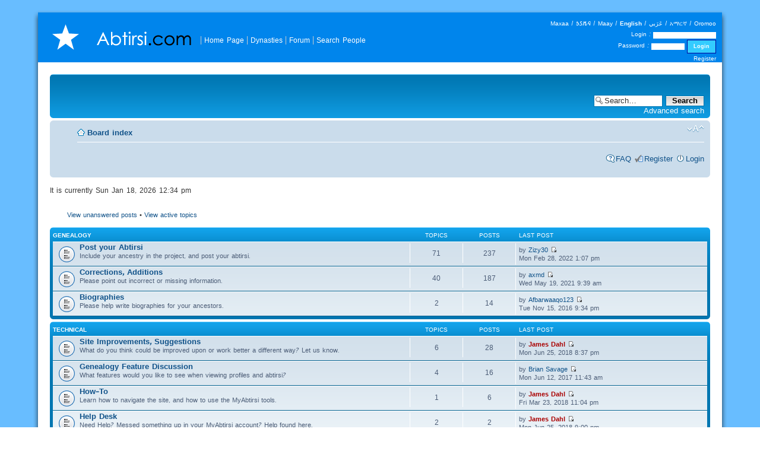

--- FILE ---
content_type: text/html; charset=UTF-8
request_url: https://www.abtirsi.com/forum/index.php?sid=077295fd1ef8d985cd58611fff5be0b5
body_size: 22404
content:
<!DOCTYPE html PUBLIC "-//W3C//DTD XHTML 1.0 Strict//EN" "http://www.w3.org/TR/xhtml1/DTD/xhtml1-strict.dtd">
<html xmlns="http://www.w3.org/1999/xhtml" dir="ltr" lang="en-gb" xml:lang="en-gb">
<head>

<meta http-equiv="content-type" content="text/html; charset=UTF-8" />
<meta http-equiv="content-style-type" content="text/css" />
<meta http-equiv="content-language" content="en-gb" />
<meta http-equiv="imagetoolbar" content="no" />
<meta name="resource-type" content="document" />
<meta name="distribution" content="global" />
<meta name="keywords" content="" />
<meta name="description" content="" />
<link href="/style/screen.css" rel="stylesheet" rev="stylesheet" media="screen" />
<meta http-equiv="content-language" content="en" />
	<meta name="content-script" content="Latn" />
	<link rel="alternate" hreflang="en" href="http://www.abtirsi.com/forum/index.php?sid=077295fd1ef8d985cd58611fff5be0b5&abtirsiLang=1" />
	<link rel="alternate" hreflang="so" href="http://www.abtirsi.com/forum/index.php?sid=077295fd1ef8d985cd58611fff5be0b5&abtirsiLang=0" />
	<link rel="alternate" hreflang="ar" href="http://www.abtirsi.com/forum/index.php?sid=077295fd1ef8d985cd58611fff5be0b5&abtirsiLang=2" />
	<link rel="alternate" hreflang="so-Osma" href="http://www.abtirsi.com/forum/index.php?sid=077295fd1ef8d985cd58611fff5be0b5&abtirsiLang=3" />
	<link rel="alternate" hreflang="am" href="http://www.abtirsi.com/forum/index.php?sid=077295fd1ef8d985cd58611fff5be0b5&abtirsiLang=4" />
	<link rel="alternate" hreflang="om" href="http://www.abtirsi.com/forum/index.php?sid=077295fd1ef8d985cd58611fff5be0b5&abtirsiLang=5" />
	<link rel="alternate" hreflang="ymm" href="http://www.abtirsi.com/forum/index.php?sid=077295fd1ef8d985cd58611fff5be0b5&abtirsiLang=6" />
	<link rel="alternate" hreflang="x-default" href="http://www.abtirsi.com/forum/index.php?sid=077295fd1ef8d985cd58611fff5be0b5" />

<title>Abtirsi.com Forums &bull; Index page</title>



<!--
	phpBB style name: prosilver
	Based on style:   prosilver (this is the default phpBB3 style)
	Original author:  Tom Beddard ( http://www.subBlue.com/ )
	Modified by:
-->

<script type="text/javascript">
// <![CDATA[
	var jump_page = 'Enter the page number you wish to go to:';
	var on_page = '';
	var per_page = '';
	var base_url = '';
	var style_cookie = 'phpBBstyle';
	var style_cookie_settings = '; path=/; domain=.abtirsi.com';
	var onload_functions = new Array();
	var onunload_functions = new Array();

	

	/**
	* Find a member
	*/
	function find_username(url)
	{
		popup(url, 760, 570, '_usersearch');
		return false;
	}

	/**
	* New function for handling multiple calls to window.onload and window.unload by pentapenguin
	*/
	window.onload = function()
	{
		for (var i = 0; i < onload_functions.length; i++)
		{
			eval(onload_functions[i]);
		}
	};

	window.onunload = function()
	{
		for (var i = 0; i < onunload_functions.length; i++)
		{
			eval(onunload_functions[i]);
		}
	};

// ]]>
</script>
<script type="text/javascript" src="./styles/prosilver/template/styleswitcher.js"></script>
<script type="text/javascript" src="./styles/prosilver/template/forum_fn.js"></script>

<link href="./styles/prosilver/theme/print.css" rel="stylesheet" type="text/css" media="print" title="printonly" />
<link href="./style.php?id=21&amp;lang=en&amp;sid=d112842f64350d07c6478967bc3dcac3" rel="stylesheet" type="text/css" media="screen, projection" />

<link href="./styles/prosilver/theme/normal.css" rel="stylesheet" type="text/css" title="A" />
<link href="./styles/prosilver/theme/medium.css" rel="alternate stylesheet" type="text/css" title="A+" />
<link href="./styles/prosilver/theme/large.css" rel="alternate stylesheet" type="text/css" title="A++" />



</head>

<body>
<table cellpadding="0" cellspacing="0" border="0" class="layout" width="100%"><tbody>
<tr>
 <td class="topleft" width="5%"></td>
 <td class="top" width="90%">
  <div class="topcontainer">
	<div class="forcewidth"><a href="/" class="homelink" rel="home"><img src="style/abtirsi.gif" alt="Abtirsi.com" border="0" /></a>
	<div class="links"><table cellpadding="0" cellspacing="0" border="0"><tr>	<td><a href="/list.php" rel="index">Home Page</a></td>	<td><a href="/dynasties.php" rel="contents">Dynasties</a></td>  <td><a href="/forum" rel="forum">Forum</a></td>  <td><a href="/search.php" rel="search">Search People</a></td></tr></table></div>
	</div><div class="login"><a href="/forum/index.php?sid=077295fd1ef8d985cd58611fff5be0b5&abtirsiLang=0" rel="translation" lang="so">Maxaa</a> | <a href="/forum/index.php?sid=077295fd1ef8d985cd58611fff5be0b5&abtirsiLang=3" rel="translation" lang="so">𐒑𐒖𐒄𐒛</a> | <a href="/forum/index.php?sid=077295fd1ef8d985cd58611fff5be0b5&abtirsiLang=6" rel="translation" lang="ymm">Maay</a> | <strong>English</strong> | <a href="/forum/index.php?sid=077295fd1ef8d985cd58611fff5be0b5&abtirsiLang=2" rel="translation" lang="ar">عَرَبي</a> | <a href="/forum/index.php?sid=077295fd1ef8d985cd58611fff5be0b5&abtirsiLang=4" rel="translation" lang="am">አማርኛ</a> | <a href="/forum/index.php?sid=077295fd1ef8d985cd58611fff5be0b5&abtirsiLang=5" rel="translation" lang="om">Oromoo</a><br/><form action="/forum/ucp.php?mode=login" method="post" enctype="multipart/form-data">
			Login : <input type="text" name="username" id="username" style="width: 100px;"><br/>
			Password : <input type="password" name="password" id="password" style="width: 50px;">
			<input type="hidden" name="redirect" value="../view.php" />
			<input type="hidden" name="sid" value="d112842f64350d07c6478967bc3dcac3" />
			<input type="hidden" name="autologin" value="true" />
			<input type="submit" value="Login" name="login" ><br />
		</form>
		<a href="/forum/ucp.php?mode=register" rel="nofollow">Register</a></div>
</td>
 <td class="topright" width="5%"></td>
</tr><tr>
 <td class="left">
 <td class="center">
<div id="phpbb" class="section-index ltr content">
<div id="wrap">
	<a id="top" name="top" accesskey="t"></a>
	<div id="page-header">
		<div class="headerbar">
			<div class="inner"><span class="corners-top"><span></span></span>

			

		
			<div id="search-box">
				<form action="./search.php?sid=d112842f64350d07c6478967bc3dcac3" method="get" id="search">
				<fieldset>
					<input name="keywords" id="keywords" type="text" maxlength="128" title="Search for keywords" class="inputbox search" value="Search…" onclick="if(this.value=='Search…')this.value='';" onblur="if(this.value=='')this.value='Search…';" />
					<input class="button2" value="Search" type="submit" /><br />
					<a href="./search.php?sid=d112842f64350d07c6478967bc3dcac3" title="View the advanced search options">Advanced search</a> <input type="hidden" name="sid" value="d112842f64350d07c6478967bc3dcac3" />

				</fieldset>
				</form>
			</div>
		

			<span class="corners-bottom"><span></span></span></div>
		</div>

		<div class="navbar">
			<div class="inner"><span class="corners-top"><span></span></span>

			<ul class="linklist navlinks">
				<li class="icon-home"><a href="./index.php?sid=d112842f64350d07c6478967bc3dcac3" accesskey="h">Board index</a> </li>

				<li class="rightside"><a href="#" onclick="fontsizeup(); return false;" onkeypress="return fontsizeup(event);" class="fontsize" title="Change font size">Change font size</a></li>

				
			</ul>

			

			<ul class="linklist rightside">
				<li class="icon-faq"><a href="./faq.php?sid=d112842f64350d07c6478967bc3dcac3" title="Frequently Asked Questions">FAQ</a></li>
				<li class="icon-register"><a href="./ucp.php?mode=register&amp;sid=d112842f64350d07c6478967bc3dcac3">Register</a></li>
					<li class="icon-logout"><a href="./ucp.php?mode=login&amp;sid=d112842f64350d07c6478967bc3dcac3" title="Login" accesskey="x">Login</a></li>
				
			</ul>

			<span class="corners-bottom"><span></span></span></div>
		</div>

	</div>

	<a name="start_here"></a>
	<div id="page-body">
		

<p class="">It is currently Sun Jan 18, 2026 12:34 pm</p>

<ul class="linklist">
	
		<li><a href="./search.php?search_id=unanswered&amp;sid=d112842f64350d07c6478967bc3dcac3">View unanswered posts</a> &bull; <a href="./search.php?search_id=active_topics&amp;sid=d112842f64350d07c6478967bc3dcac3">View active topics</a></li>
	
</ul>

		<div class="forabg">
			<div class="inner"><span class="corners-top"><span></span></span>
			<ul class="topiclist">
				<li class="header">
					<dl class="icon">
						<dt><a href="./viewforum.php?f=1&amp;sid=d112842f64350d07c6478967bc3dcac3">Genealogy</a></dt>
						<dd class="topics">Topics</dd>
						<dd class="posts">Posts</dd>
						<dd class="lastpost"><span>Last post</span></dd>
					</dl>
				</li>
			</ul>
			<ul class="topiclist forums">
	
		<li class="row">
			<dl class="icon" style="background-image: url(./styles/prosilver/imageset/forum_read.gif); background-repeat: no-repeat;">
				<dt title="No unread posts">
				
					<a href="./viewforum.php?f=2&amp;sid=d112842f64350d07c6478967bc3dcac3" class="forumtitle">Post your Abtirsi</a><br />
					Include your ancestry in the project, and post your abtirsi.
					
				</dt>
				
					<dd class="topics">71 <dfn>Topics</dfn></dd>
					<dd class="posts">237 <dfn>Posts</dfn></dd>
					<dd class="lastpost"><span>
						<dfn>Last post</dfn> by <a href="./memberlist.php?mode=viewprofile&amp;u=1533&amp;sid=d112842f64350d07c6478967bc3dcac3">Zizy30</a>
						<a href="./viewtopic.php?f=2&amp;p=16216&amp;sid=d112842f64350d07c6478967bc3dcac3#p16216"><img src="./styles/prosilver/imageset/icon_topic_latest.gif" width="11" height="9" alt="View the latest post" title="View the latest post" /></a> <br />Mon Feb 28, 2022 1:07 pm</span>
					</dd>
				
			</dl>
		</li>
	
		<li class="row">
			<dl class="icon" style="background-image: url(./styles/prosilver/imageset/forum_read.gif); background-repeat: no-repeat;">
				<dt title="No unread posts">
				
					<a href="./viewforum.php?f=4&amp;sid=d112842f64350d07c6478967bc3dcac3" class="forumtitle">Corrections, Additions</a><br />
					Please point out incorrect or missing information.
					
				</dt>
				
					<dd class="topics">40 <dfn>Topics</dfn></dd>
					<dd class="posts">187 <dfn>Posts</dfn></dd>
					<dd class="lastpost"><span>
						<dfn>Last post</dfn> by <a href="./memberlist.php?mode=viewprofile&amp;u=1377&amp;sid=d112842f64350d07c6478967bc3dcac3">axmd</a>
						<a href="./viewtopic.php?f=4&amp;p=16215&amp;sid=d112842f64350d07c6478967bc3dcac3#p16215"><img src="./styles/prosilver/imageset/icon_topic_latest.gif" width="11" height="9" alt="View the latest post" title="View the latest post" /></a> <br />Wed May 19, 2021 9:39 am</span>
					</dd>
				
			</dl>
		</li>
	
		<li class="row">
			<dl class="icon" style="background-image: url(./styles/prosilver/imageset/forum_read.gif); background-repeat: no-repeat;">
				<dt title="No unread posts">
				
					<a href="./viewforum.php?f=5&amp;sid=d112842f64350d07c6478967bc3dcac3" class="forumtitle">Biographies</a><br />
					Please help write biographies for your ancestors.
					
				</dt>
				
					<dd class="topics">2 <dfn>Topics</dfn></dd>
					<dd class="posts">14 <dfn>Posts</dfn></dd>
					<dd class="lastpost"><span>
						<dfn>Last post</dfn> by <a href="./memberlist.php?mode=viewprofile&amp;u=1542&amp;sid=d112842f64350d07c6478967bc3dcac3">Afbarwaaqo123</a>
						<a href="./viewtopic.php?f=5&amp;p=1675&amp;sid=d112842f64350d07c6478967bc3dcac3#p1675"><img src="./styles/prosilver/imageset/icon_topic_latest.gif" width="11" height="9" alt="View the latest post" title="View the latest post" /></a> <br />Tue Nov 15, 2016 9:34 pm</span>
					</dd>
				
			</dl>
		</li>
	
			</ul>

			<span class="corners-bottom"><span></span></span></div>
		</div>
	
		<div class="forabg">
			<div class="inner"><span class="corners-top"><span></span></span>
			<ul class="topiclist">
				<li class="header">
					<dl class="icon">
						<dt><a href="./viewforum.php?f=3&amp;sid=d112842f64350d07c6478967bc3dcac3">Technical</a></dt>
						<dd class="topics">Topics</dd>
						<dd class="posts">Posts</dd>
						<dd class="lastpost"><span>Last post</span></dd>
					</dl>
				</li>
			</ul>
			<ul class="topiclist forums">
	
		<li class="row">
			<dl class="icon" style="background-image: url(./styles/prosilver/imageset/forum_read.gif); background-repeat: no-repeat;">
				<dt title="No unread posts">
				
					<a href="./viewforum.php?f=6&amp;sid=d112842f64350d07c6478967bc3dcac3" class="forumtitle">Site Improvements, Suggestions</a><br />
					What do you think could be improved upon or work better a different way?  Let us know.
					
				</dt>
				
					<dd class="topics">6 <dfn>Topics</dfn></dd>
					<dd class="posts">28 <dfn>Posts</dfn></dd>
					<dd class="lastpost"><span>
						<dfn>Last post</dfn> by <a href="./memberlist.php?mode=viewprofile&amp;u=2&amp;sid=d112842f64350d07c6478967bc3dcac3" style="color: #AA0000;" class="username-coloured">James Dahl</a>
						<a href="./viewtopic.php?f=6&amp;p=15277&amp;sid=d112842f64350d07c6478967bc3dcac3#p15277"><img src="./styles/prosilver/imageset/icon_topic_latest.gif" width="11" height="9" alt="View the latest post" title="View the latest post" /></a> <br />Mon Jun 25, 2018 8:37 pm</span>
					</dd>
				
			</dl>
		</li>
	
		<li class="row">
			<dl class="icon" style="background-image: url(./styles/prosilver/imageset/forum_read.gif); background-repeat: no-repeat;">
				<dt title="No unread posts">
				
					<a href="./viewforum.php?f=7&amp;sid=d112842f64350d07c6478967bc3dcac3" class="forumtitle">Genealogy Feature Discussion</a><br />
					What features would you like to see when viewing profiles and abtirsi?
					
				</dt>
				
					<dd class="topics">4 <dfn>Topics</dfn></dd>
					<dd class="posts">16 <dfn>Posts</dfn></dd>
					<dd class="lastpost"><span>
						<dfn>Last post</dfn> by <a href="./memberlist.php?mode=viewprofile&amp;u=1695&amp;sid=d112842f64350d07c6478967bc3dcac3">Brian Savage</a>
						<a href="./viewtopic.php?f=7&amp;p=1821&amp;sid=d112842f64350d07c6478967bc3dcac3#p1821"><img src="./styles/prosilver/imageset/icon_topic_latest.gif" width="11" height="9" alt="View the latest post" title="View the latest post" /></a> <br />Mon Jun 12, 2017 11:43 am</span>
					</dd>
				
			</dl>
		</li>
	
		<li class="row">
			<dl class="icon" style="background-image: url(./styles/prosilver/imageset/forum_read.gif); background-repeat: no-repeat;">
				<dt title="No unread posts">
				
					<a href="./viewforum.php?f=11&amp;sid=d112842f64350d07c6478967bc3dcac3" class="forumtitle">How-To</a><br />
					Learn how to navigate the site, and how to use the MyAbtirsi tools.
					
				</dt>
				
					<dd class="topics">1 <dfn>Topics</dfn></dd>
					<dd class="posts">6 <dfn>Posts</dfn></dd>
					<dd class="lastpost"><span>
						<dfn>Last post</dfn> by <a href="./memberlist.php?mode=viewprofile&amp;u=2&amp;sid=d112842f64350d07c6478967bc3dcac3" style="color: #AA0000;" class="username-coloured">James Dahl</a>
						<a href="./viewtopic.php?f=11&amp;p=2660&amp;sid=d112842f64350d07c6478967bc3dcac3#p2660"><img src="./styles/prosilver/imageset/icon_topic_latest.gif" width="11" height="9" alt="View the latest post" title="View the latest post" /></a> <br />Fri Mar 23, 2018 11:04 pm</span>
					</dd>
				
			</dl>
		</li>
	
		<li class="row">
			<dl class="icon" style="background-image: url(./styles/prosilver/imageset/forum_read.gif); background-repeat: no-repeat;">
				<dt title="No unread posts">
				
					<a href="./viewforum.php?f=12&amp;sid=d112842f64350d07c6478967bc3dcac3" class="forumtitle">Help Desk</a><br />
					Need Help? Messed something up in your MyAbtirsi account?  Help found here.
					
				</dt>
				
					<dd class="topics">2 <dfn>Topics</dfn></dd>
					<dd class="posts">2 <dfn>Posts</dfn></dd>
					<dd class="lastpost"><span>
						<dfn>Last post</dfn> by <a href="./memberlist.php?mode=viewprofile&amp;u=2&amp;sid=d112842f64350d07c6478967bc3dcac3" style="color: #AA0000;" class="username-coloured">James Dahl</a>
						<a href="./viewtopic.php?f=12&amp;p=15278&amp;sid=d112842f64350d07c6478967bc3dcac3#p15278"><img src="./styles/prosilver/imageset/icon_topic_latest.gif" width="11" height="9" alt="View the latest post" title="View the latest post" /></a> <br />Mon Jun 25, 2018 9:00 pm</span>
					</dd>
				
			</dl>
		</li>
	
			</ul>

			<span class="corners-bottom"><span></span></span></div>
		</div>
	
		<div class="forabg">
			<div class="inner"><span class="corners-top"><span></span></span>
			<ul class="topiclist">
				<li class="header">
					<dl class="icon">
						<dt>Forum</dt>
						<dd class="topics">Topics</dd>
						<dd class="posts">Posts</dd>
						<dd class="lastpost"><span>Last post</span></dd>
					</dl>
				</li>
			</ul>
			<ul class="topiclist forums">
	
		<li class="row">
			<dl class="icon" style="background-image: url(./styles/prosilver/imageset/forum_read.gif); background-repeat: no-repeat;">
				<dt title="No unread posts">
				
					<a href="./viewforum.php?f=8&amp;sid=d112842f64350d07c6478967bc3dcac3" class="forumtitle">General Discussions</a><br />
					
					
				</dt>
				
					<dd class="topics">22 <dfn>Topics</dfn></dd>
					<dd class="posts">108 <dfn>Posts</dfn></dd>
					<dd class="lastpost"><span>
						<dfn>Last post</dfn> by <a href="./memberlist.php?mode=viewprofile&amp;u=1200&amp;sid=d112842f64350d07c6478967bc3dcac3">bill wajeer</a>
						<a href="./viewtopic.php?f=8&amp;p=1950&amp;sid=d112842f64350d07c6478967bc3dcac3#p1950"><img src="./styles/prosilver/imageset/icon_topic_latest.gif" width="11" height="9" alt="View the latest post" title="View the latest post" /></a> <br />Wed Aug 15, 2018 11:24 pm</span>
					</dd>
				
			</dl>
		</li>
	
			</ul>

			<span class="corners-bottom"><span></span></span></div>
		</div>
	
	<form method="post" action="./ucp.php?mode=login&amp;sid=d112842f64350d07c6478967bc3dcac3" class="headerspace">
	<h3><a href="./ucp.php?mode=login&amp;sid=d112842f64350d07c6478967bc3dcac3">Login</a>&nbsp; &bull; &nbsp;<a href="./ucp.php?mode=register&amp;sid=d112842f64350d07c6478967bc3dcac3">Register</a></h3>
		<fieldset class="quick-login">
			<label for="username">Username:</label>&nbsp;<input type="text" name="username" id="username" size="10" class="inputbox" title="Username" />
			<label for="password">Password:</label>&nbsp;<input type="password" name="password" id="password" size="10" class="inputbox" title="Password" />
			
				| <label for="autologin">Log me on automatically each visit <input type="checkbox" name="autologin" id="autologin" /></label>
			
			<input type="submit" name="login" value="Login" class="button2" />
			<input type="hidden" name="redirect" value="./index.php?sid=d112842f64350d07c6478967bc3dcac3" />

		</fieldset>
	</form>
<h3>Who is online</h3>
	<p>In total there are <strong>111</strong> users online :: 3 registered, 0 hidden and 108 guests (based on users active over the past 5 minutes)<br />Most users ever online was <strong>1051</strong> on Sun Aug 10, 2025 6:27 am<br /> <br />Registered users: <span style="color: #9E8DA7;" class="username-coloured">Baidu [Spider]</span>, <span style="color: #9E8DA7;" class="username-coloured">Google [Bot]</span>
	<br /><em>Legend: <a style="color:#AA0000" href="./memberlist.php?mode=group&amp;g=5&amp;sid=d112842f64350d07c6478967bc3dcac3">Administrators</a>, <a style="color:#00AA00" href="./memberlist.php?mode=group&amp;g=4&amp;sid=d112842f64350d07c6478967bc3dcac3">Global moderators</a></em></p>

	<h3>Statistics</h3>
	<p>Total posts <strong>646</strong> &bull; Total topics <strong>148</strong> &bull; Total members <strong>22248</strong> &bull; Our newest member <strong><a href="./memberlist.php?mode=viewprofile&amp;u=95747&amp;sid=d112842f64350d07c6478967bc3dcac3">Lander</a></strong></p>
</div>

<div id="page-footer">

	<div class="navbar">
		<div class="inner"><span class="corners-top"><span></span></span>

		<ul class="linklist">
			<li class="icon-home"><a href="./index.php?sid=d112842f64350d07c6478967bc3dcac3" accesskey="h">Board index</a></li>
				
			<li class="rightside"><a href="./memberlist.php?mode=leaders&amp;sid=d112842f64350d07c6478967bc3dcac3">The team</a> &bull; <a href="./ucp.php?mode=delete_cookies&amp;sid=d112842f64350d07c6478967bc3dcac3">Delete all board cookies</a> &bull; All times are UTC </li>
		</ul>

		<span class="corners-bottom"><span></span></span></div>
	</div>

	<div class="copyright">Powered by <a href="https://www.phpbb.com/">phpBB</a>&reg; Forum Software &copy; phpBB Group
		
	</div>
</div>

</div>

<div>
	<a id="bottom" name="bottom" accesskey="z"></a>
	<img src="./cron.php?cron_type=tidy_search&amp;sid=d112842f64350d07c6478967bc3dcac3" width="1" height="1" alt="cron" />
</div>

</td>
 <td class="right"></td>
</tr><tr>
 <td class="bottomleft"></td>
 <td class="bottom">
  <table cellpadding="0" cellspacing="0" border="0" width="100%"><tbody><tr>
    <td><div class="bottomleft2"></div></td>
    <td width="100%" class="footer">Website &copy; James Dahl 2026</td>
    <td><div class="bottomright2"></div></td>
  </tr></tbody></table>
 </td>
 <td class="bottomright"></td>
</tr>
<script type="text/javascript">
  var _gaq = _gaq || [];
  _gaq.push(['_setAccount', 'UA-5848789-1']);
  _gaq.push(['_setCustomVar',
      1,                   
      'Language Setting',
      'English',
      3
   ]);
   _gaq.push(['_setCustomVar',
      2,                   
      'User Name',
      'Anonymous',
      3
   ]);
  _gaq.push(['_trackPageview']);

  (function() {
    var ga = document.createElement('script'); ga.type = 'text/javascript'; ga.async = true;
    ga.src = ('https:' == document.location.protocol ? 'https://ssl' : 'http://www') + '.google-analytics.com/ga.js';
    var s = document.getElementsByTagName('script')[0]; s.parentNode.insertBefore(ga, s);
  })();
</script>
</body>
</html>